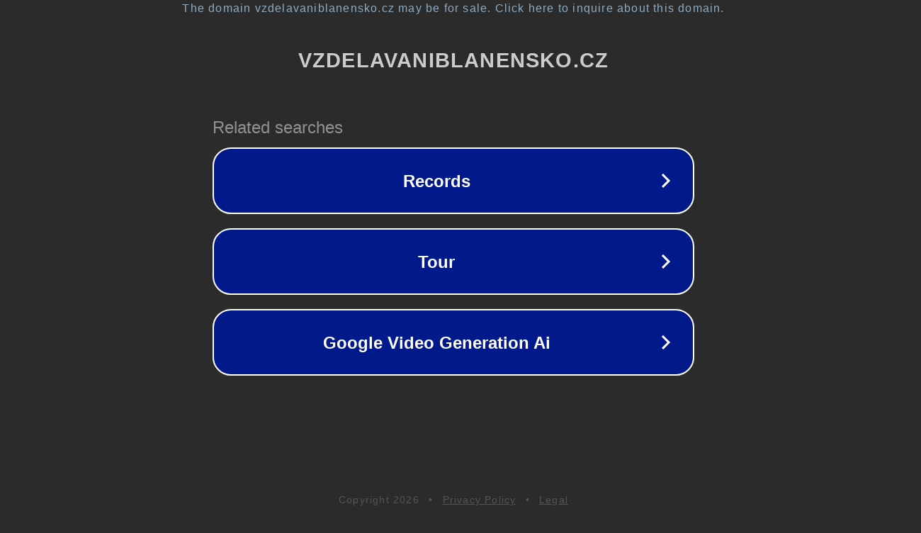

--- FILE ---
content_type: text/html; charset=utf-8
request_url: http://www.vzdelavaniblanensko.cz/mc-events/workshop-elektricke-kytary-pro-zus/
body_size: 1134
content:
<!doctype html>
<html data-adblockkey="MFwwDQYJKoZIhvcNAQEBBQADSwAwSAJBANDrp2lz7AOmADaN8tA50LsWcjLFyQFcb/P2Txc58oYOeILb3vBw7J6f4pamkAQVSQuqYsKx3YzdUHCvbVZvFUsCAwEAAQ==_oVuqJ9x3XGACd6xQpNS4qlZ+mg9rz9BJ032ExonNtW+PFq0K+4R9Tfb7S2mkQL3El2zXjF1hEYhCtivHWUbNTQ==" lang="en" style="background: #2B2B2B;">
<head>
    <meta charset="utf-8">
    <meta name="viewport" content="width=device-width, initial-scale=1">
    <link rel="icon" href="[data-uri]">
    <link rel="preconnect" href="https://www.google.com" crossorigin>
</head>
<body>
<div id="target" style="opacity: 0"></div>
<script>window.park = "[base64]";</script>
<script src="/bUgkabzTD.js"></script>
</body>
</html>
